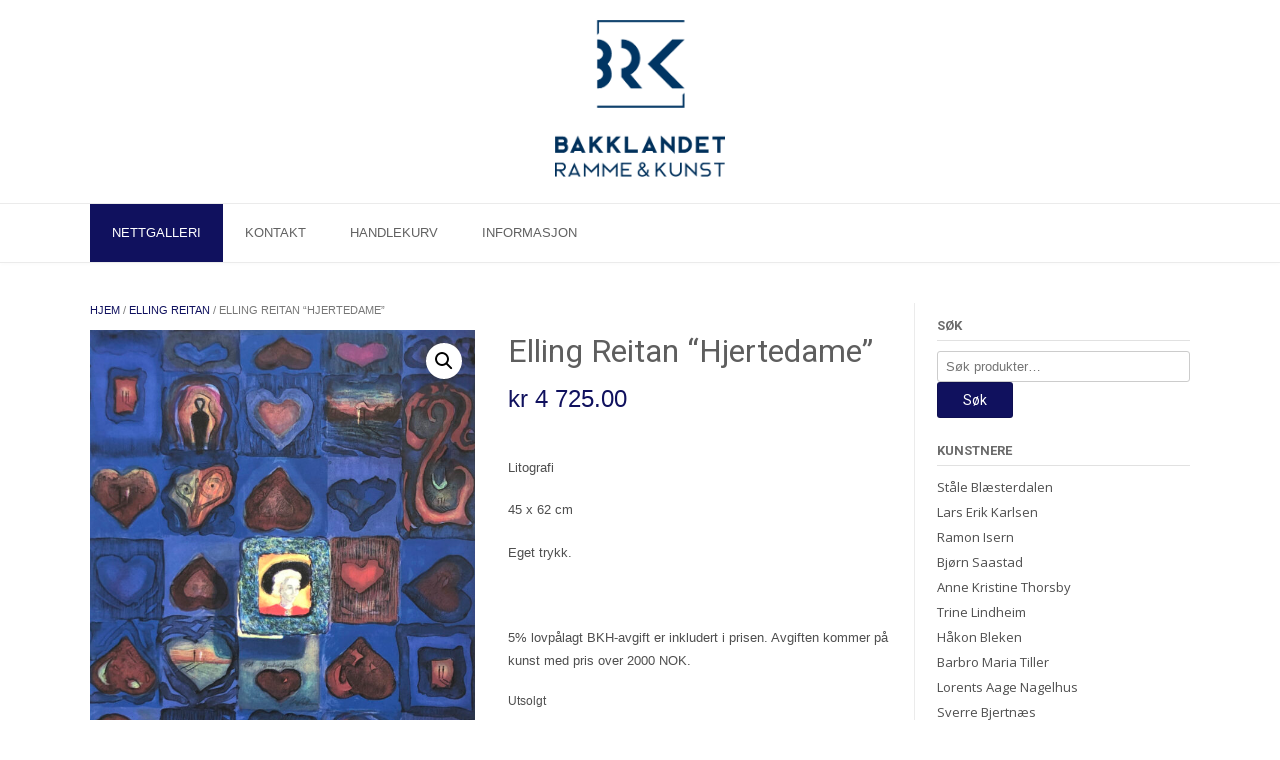

--- FILE ---
content_type: text/javascript
request_url: https://bakklandetkunst.no/wp-content/js/image-size.js
body_size: 173
content:
function removeImageScaling(image) {
	var string = image.getAttribute("src");
	var x = string.lastIndexOf("-");
	var y = string.lastIndexOf(".");
	var replaceString = string.slice(x, y);
	string = string.replace(replaceString, "");
    image.setAttribute("src", string);
};

function startImageResizing() {
    if (document.querySelector("ul.products")) {
        var allImages = document.querySelectorAll("img.size-shop_catalog.wp-post-image");
        for (var i = 0; i < allImages.length; i++) {
            removeImageScaling(allImages[i]);
        }
    }
};

startImageResizing();